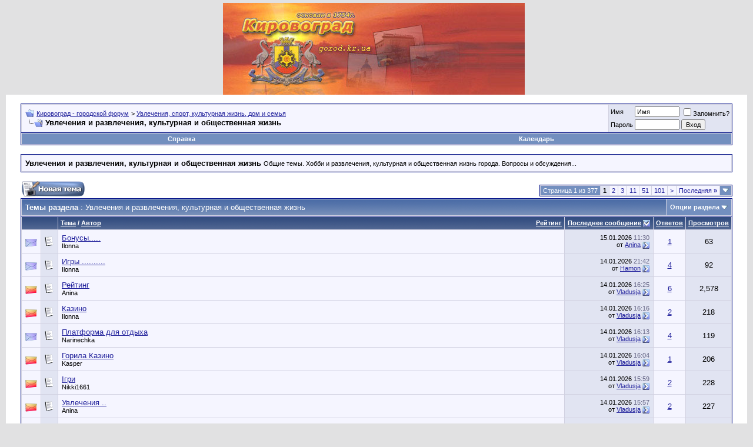

--- FILE ---
content_type: text/html; charset=windows-1251
request_url: https://gorod.kr.ua/forum/forumdisplay.php?s=87ecbb6538c5055715160efe2813551a&f=12
body_size: 11662
content:
<!DOCTYPE html PUBLIC "-//W3C//DTD XHTML 1.0 Transitional//EN" "http://www.w3.org/TR/xhtml1/DTD/xhtml1-transitional.dtd">
<html xmlns="http://www.w3.org/1999/xhtml" dir="ltr" lang="ru">
<head>
<meta http-equiv="Content-Type" content="text/html; charset=windows-1251" />


<meta name="keywords" content="Увлечения и развлечения, культурная и общественная жизнь, Кировоград - городской форум" />
<meta name="description" content="Общие темы. Хобби и развлечения, культурная и общественная жизнь города. Вопросы и обсуждения..." />


<!-- CSS Stylesheet -->
<style type="text/css" id="vbulletin_css">
/**
* vBulletin 3.8.6 CSS
* Style: 'Обычный стиль'; Style ID: 1
*/
@import url("clientscript/vbulletin_css/style-1ccbb442-00001.css");
</style>
<link rel="stylesheet" type="text/css" href="clientscript/vbulletin_important.css?v=386" />


<!-- / CSS Stylesheet -->

<script type="text/javascript" src="clientscript/yui/yahoo-dom-event/yahoo-dom-event.js?v=386"></script>
<script type="text/javascript" src="clientscript/yui/connection/connection-min.js?v=386"></script>
<script type="text/javascript">
<!--
var SESSIONURL = "s=9a935e584b9fd6c11f042c2cedb67033&";
var SECURITYTOKEN = "guest";
var IMGDIR_MISC = "images/misc";
var vb_disable_ajax = parseInt("1", 10);
// -->
</script>
<script type="text/javascript" src="clientscript/vbulletin_global.js?v=386"></script>
<script type="text/javascript" src="clientscript/vbulletin_menu.js?v=386"></script>


<title>Увлечения и развлечения, культурная и общественная жизнь - Кировоград - городской форум</title>

</head>
<body>
<!-- logo -->
<a name="top"></a>
<table border="0" width="100%" cellpadding="0" cellspacing="0" align="center">
<tr>
	<td align="left"><a href="index.php?s=9a935e584b9fd6c11f042c2cedb67033">
<center>
<img src="/img/logo.jpg" border="0" alt="Кировоград - городской форум" /></a>
</center>
</td>
	<td align="right" id="header_right_cell">
		&nbsp;
	</td>
</tr>
</table>
<!-- /logo -->

<!-- content table -->
<!-- open content container -->

<div align="center">
	<div class="page" style="width:100%; text-align:left">
		<div style="padding:0px 25px 0px 25px" align="left">





<br />

<!-- breadcrumb, login, pm info -->
<table class="tborder" cellpadding="6" cellspacing="1" border="0" width="100%" align="center">
<tr>
	<td class="alt1" width="100%">
		
			<table cellpadding="0" cellspacing="0" border="0">
			<tr valign="bottom">
				<td><a href="#" onclick="history.back(1); return false;"><img src="images/misc/navbits_start.gif" alt="Вернуться" border="0" /></a></td>
				<td>&nbsp;</td>
				<td width="100%"><span class="navbar"><a href="index.php?s=9a935e584b9fd6c11f042c2cedb67033" accesskey="1">Кировоград - городской форум</a></span> 
	<span class="navbar">&gt; <a href="forumdisplay.php?s=9a935e584b9fd6c11f042c2cedb67033&amp;f=10">Увлечения, спорт, культурная жизнь, дом и семья</a></span>

</td>
			</tr>
			<tr>
				<td class="navbar" style="font-size:10pt; padding-top:1px" colspan="3"><a href="/forum/forumdisplay.php?s=87ecbb6538c5055715160efe2813551a&amp;f=12"><img class="inlineimg" src="images/misc/navbits_finallink_ltr.gif" alt="Перезагрузить страницу" border="0" /></a> <strong>
	Увлечения и развлечения, культурная и общественная жизнь

</strong></td>
			</tr>
			</table>
		
	</td>

	<td class="alt2" nowrap="nowrap" style="padding:0px">
		<!-- login form -->
		<form action="login.php?do=login" method="post" onsubmit="md5hash(vb_login_password, vb_login_md5password, vb_login_md5password_utf, 0)">
		<script type="text/javascript" src="clientscript/vbulletin_md5.js?v=386"></script>
		<table cellpadding="0" cellspacing="3" border="0">
		<tr>
			<td class="smallfont" style="white-space: nowrap;"><label for="navbar_username">Имя</label></td>
			<td><input type="text" class="bginput" style="font-size: 11px" name="vb_login_username" id="navbar_username" size="10" accesskey="u" tabindex="101" value="Имя" onfocus="if (this.value == 'Имя') this.value = '';" /></td>
			<td class="smallfont" nowrap="nowrap"><label for="cb_cookieuser_navbar"><input type="checkbox" name="cookieuser" value="1" tabindex="103" id="cb_cookieuser_navbar" accesskey="c" />Запомнить?</label></td>
		</tr>
		<tr>
			<td class="smallfont"><label for="navbar_password">Пароль</label></td>
			<td><input type="password" class="bginput" style="font-size: 11px" name="vb_login_password" id="navbar_password" size="10" tabindex="102" /></td>
			<td><input type="submit" class="button" value="Вход" tabindex="104" title="Введите ваше имя пользователя и пароль, чтобы войти, или нажмите кнопку 'Регистрация', чтобы зарегистрироваться." accesskey="s" /></td>
		</tr>
		</table>
		<input type="hidden" name="s" value="9a935e584b9fd6c11f042c2cedb67033" />
		<input type="hidden" name="securitytoken" value="guest" />
		<input type="hidden" name="do" value="login" />
		<input type="hidden" name="vb_login_md5password" />
		<input type="hidden" name="vb_login_md5password_utf" />
		</form>
		<!-- / login form -->
	</td>

</tr>
</table>
<!-- / breadcrumb, login, pm info -->

<!-- nav buttons bar -->
<div class="tborder" style="padding:1px; border-top-width:0px">
	<table cellpadding="0" cellspacing="0" border="0" width="100%" align="center">
	<tr align="center">
		
		
		
		<td class="vbmenu_control"><a rel="help" href="faq.php?s=9a935e584b9fd6c11f042c2cedb67033" accesskey="5">Справка</a></td>
		
			
			
		
		<td class="vbmenu_control"><a href="calendar.php?s=9a935e584b9fd6c11f042c2cedb67033">Календарь</a></td>
		
			
			
		
		
		
		</tr>
	</table>
</div>
<!-- / nav buttons bar -->

<br />




	<table class="tborder" cellpadding="6" cellspacing="1" border="0" width="100%" align="center">
	<tr>
		<td class="alt1" width="100%"><strong>Увлечения и развлечения, культурная и общественная жизнь</strong> <span class="smallfont">Общие темы. Хобби и развлечения, культурная и общественная жизнь города. Вопросы и обсуждения...</span></td>
	</tr>
	</table>
	<br />



<!-- NAVBAR POPUP MENUS -->

	
	
	
	
	
<!-- / NAVBAR POPUP MENUS -->

<!-- PAGENAV POPUP -->
	<div class="vbmenu_popup" id="pagenav_menu" style="display:none">
		<table cellpadding="4" cellspacing="1" border="0">
		<tr>
			<td class="thead" nowrap="nowrap">К странице...</td>
		</tr>
		<tr>
			<td class="vbmenu_option" title="nohilite">
			<form action="index.php" method="get" onsubmit="return this.gotopage()" id="pagenav_form">
				<input type="text" class="bginput" id="pagenav_itxt" style="font-size:11px" size="4" />
				<input type="button" class="button" id="pagenav_ibtn" value="Вперёд" />
			</form>
			</td>
		</tr>
		</table>
	</div>
<!-- / PAGENAV POPUP -->









<!-- threads list  -->

<form action="inlinemod.php?forumid=12" method="post" id="inlinemodform">
<input type="hidden" name="url" value="" />
<input type="hidden" name="s" value="9a935e584b9fd6c11f042c2cedb67033" />
<input type="hidden" name="securitytoken" value="guest" />
<input type="hidden" name="forumid" value="12" />

<!-- controls above thread list -->
<table cellpadding="0" cellspacing="0" border="0" width="100%" style="margin-bottom:3px">
<tr valign="bottom">
	<td class="smallfont"><a href="newthread.php?s=9a935e584b9fd6c11f042c2cedb67033&amp;do=newthread&amp;f=12" rel="nofollow"><img src="images/buttons/newthread.gif" alt="Новая тема" border="0" /></a></td>
	<td align="right"><div class="pagenav" align="right">
<table class="tborder" cellpadding="3" cellspacing="1" border="0">
<tr>
	<td class="vbmenu_control" style="font-weight:normal">Страница 1 из 377</td>
	
	
		<td class="alt2"><span class="smallfont" title="Показано с 1 по 20 из 7,529."><strong>1</strong></span></td>
 <td class="alt1"><a class="smallfont" href="forumdisplay.php?s=9a935e584b9fd6c11f042c2cedb67033&amp;f=12&amp;order=desc&amp;page=2" title="с 21 по 40 из 7,529">2</a></td><td class="alt1"><a class="smallfont" href="forumdisplay.php?s=9a935e584b9fd6c11f042c2cedb67033&amp;f=12&amp;order=desc&amp;page=3" title="с 41 по 60 из 7,529">3</a></td><td class="alt1"><a class="smallfont" href="forumdisplay.php?s=9a935e584b9fd6c11f042c2cedb67033&amp;f=12&amp;order=desc&amp;page=11" title="с 201 по 220 из 7,529"><!--+10-->11</a></td><td class="alt1"><a class="smallfont" href="forumdisplay.php?s=9a935e584b9fd6c11f042c2cedb67033&amp;f=12&amp;order=desc&amp;page=51" title="с 1,001 по 1,020 из 7,529"><!--+50-->51</a></td><td class="alt1"><a class="smallfont" href="forumdisplay.php?s=9a935e584b9fd6c11f042c2cedb67033&amp;f=12&amp;order=desc&amp;page=101" title="с 2,001 по 2,020 из 7,529"><!--+100-->101</a></td>
	<td class="alt1"><a rel="next" class="smallfont" href="forumdisplay.php?s=9a935e584b9fd6c11f042c2cedb67033&amp;f=12&amp;order=desc&amp;page=2" title="Следующая страница - с 21 по 40 из 7,529">&gt;</a></td>
	<td class="alt1" nowrap="nowrap"><a class="smallfont" href="forumdisplay.php?s=9a935e584b9fd6c11f042c2cedb67033&amp;f=12&amp;order=desc&amp;page=377" title="Последняя страница - с 7,521 по 7,529 из 7,529">Последняя <strong>&raquo;</strong></a></td>
	<td class="vbmenu_control" title="forumdisplay.php?s=9a935e584b9fd6c11f042c2cedb67033&amp;f=12&amp;order=desc"><a name="PageNav"></a></td>
</tr>
</table>
</div></td>
</tr>
</table>
<!-- / controls above thread list -->
<table class="tborder" cellpadding="6" cellspacing="1" border="0" width="100%" align="center" style="border-bottom-width:0px">
<tr>
	<td class="tcat" width="100%">Темы раздела<span class="normal"> : Увлечения и развлечения, культурная и общественная жизнь</span></td>
	<td class="vbmenu_control" id="forumtools" nowrap="nowrap"><a href="/forum/forumdisplay.php?f=12&amp;nojs=1#goto_forumtools" rel="nofollow">Опции раздела</a> <script type="text/javascript"> vbmenu_register("forumtools"); </script></td>
	
</tr>
</table>

<table class="tborder" cellpadding="6" cellspacing="1" border="0" width="100%" align="center" id="threadslist">
<tbody>

<tr>

	
		<td class="thead" colspan="2">&nbsp;</td>
	
	<td class="thead" width="100%">
		<span style="float:right"><a href="forumdisplay.php?s=9a935e584b9fd6c11f042c2cedb67033&amp;f=12&amp;daysprune=-1&amp;order=desc&amp;sort=voteavg" rel="nofollow">Рейтинг</a> </span>
		<a href="forumdisplay.php?s=9a935e584b9fd6c11f042c2cedb67033&amp;f=12&amp;daysprune=-1&amp;order=asc&amp;sort=title" rel="nofollow">Тема</a>  /
		<a href="forumdisplay.php?s=9a935e584b9fd6c11f042c2cedb67033&amp;f=12&amp;daysprune=-1&amp;order=asc&amp;sort=postusername" rel="nofollow">Автор</a> 
	</td>
	<td class="thead" width="150" align="center" nowrap="nowrap"><span style="white-space:nowrap"><a href="forumdisplay.php?s=9a935e584b9fd6c11f042c2cedb67033&amp;f=12&amp;daysprune=-1&amp;order=desc&amp;sort=lastpost" rel="nofollow">Последнее сообщение</a> <a href="forumdisplay.php?s=9a935e584b9fd6c11f042c2cedb67033&amp;f=12&amp;daysprune=-1&amp;order=asc&amp;sort=lastpost&amp;pp=20&amp;page=1" rel="nofollow"><img class="inlineimg" src="images/buttons/sortasc.gif" alt="Инвертировать сортировку" border="0" /></a></span></td>
	<td class="thead" align="center" nowrap="nowrap"><span style="white-space:nowrap"><a href="forumdisplay.php?s=9a935e584b9fd6c11f042c2cedb67033&amp;f=12&amp;daysprune=-1&amp;order=desc&amp;sort=replycount" rel="nofollow">Ответов</a> </span></td>
	<td class="thead" align="center" nowrap="nowrap"><span style="white-space:nowrap"><a href="forumdisplay.php?s=9a935e584b9fd6c11f042c2cedb67033&amp;f=12&amp;daysprune=-1&amp;order=desc&amp;sort=views" rel="nofollow">Просмотров</a> </span></td>

	

</tr>
</tbody>


	<!-- show threads -->
	<tbody id="threadbits_forum_12">
	
	<tr>
	<td class="alt1" id="td_threadstatusicon_141701">
		
		<img src="images/statusicon/thread.gif" id="thread_statusicon_141701" alt="" border="" />
	</td>
	
		<td class="alt2"><img src="images/icons/icon1.gif" alt="" border="0" /></td>
	

	<td class="alt1" id="td_threadtitle_141701" title="А реально бонуси в казино щось дають чи це просто розводняк?">

		
		<div>
			
			
			
			
			
			
			<a href="showthread.php?s=9a935e584b9fd6c11f042c2cedb67033&amp;t=141701" id="thread_title_141701">Бонусы.....</a>
			
		</div>

		

		<div class="smallfont">
			
			
				<span style="cursor:pointer" onclick="window.open('member.php?s=9a935e584b9fd6c11f042c2cedb67033&amp;u=150545', '_self')">Ilonna</span>
			
		</div>

		

	</td>

	
	<td class="alt2" title="Ответов: 1, просмотров: 63">
		<div class="smallfont" style="text-align:right; white-space:nowrap">
			15.01.2026 <span class="time">11:30</span><br />
			от <a href="member.php?s=9a935e584b9fd6c11f042c2cedb67033&amp;find=lastposter&amp;t=141701" rel="nofollow">Anina</a>  <a href="showthread.php?s=9a935e584b9fd6c11f042c2cedb67033&amp;p=314573#post314573"><img class="inlineimg" src="images/buttons/lastpost.gif" alt="К последнему сообщению" border="0" /></a>
		</div>
	</td>
	

	
		<td class="alt1" align="center"><a href="misc.php?do=whoposted&amp;t=141701" onclick="who(141701); return false;">1</a></td>
		<td class="alt2" align="center">63</td>

		
	

	
</tr><tr>
	<td class="alt1" id="td_threadstatusicon_141214">
		
		<img src="images/statusicon/thread.gif" id="thread_statusicon_141214" alt="" border="" />
	</td>
	
		<td class="alt2"><img src="images/icons/icon1.gif" alt="" border="0" /></td>
	

	<td class="alt1" id="td_threadtitle_141214" title="Во что такого интересного можно поиграть?">

		
		<div>
			
			
			
			
			
			
			<a href="showthread.php?s=9a935e584b9fd6c11f042c2cedb67033&amp;t=141214" id="thread_title_141214">Игры ..........</a>
			
		</div>

		

		<div class="smallfont">
			
			
				<span style="cursor:pointer" onclick="window.open('member.php?s=9a935e584b9fd6c11f042c2cedb67033&amp;u=150545', '_self')">Ilonna</span>
			
		</div>

		

	</td>

	
	<td class="alt2" title="Ответов: 4, просмотров: 92">
		<div class="smallfont" style="text-align:right; white-space:nowrap">
			14.01.2026 <span class="time">21:42</span><br />
			от <a href="member.php?s=9a935e584b9fd6c11f042c2cedb67033&amp;find=lastposter&amp;t=141214" rel="nofollow">Hamon</a>  <a href="showthread.php?s=9a935e584b9fd6c11f042c2cedb67033&amp;p=314547#post314547"><img class="inlineimg" src="images/buttons/lastpost.gif" alt="К последнему сообщению" border="0" /></a>
		</div>
	</td>
	

	
		<td class="alt1" align="center"><a href="misc.php?do=whoposted&amp;t=141214" onclick="who(141214); return false;">4</a></td>
		<td class="alt2" align="center">92</td>

		
	

	
</tr><tr>
	<td class="alt1" id="td_threadstatusicon_138191">
		
		<img src="images/statusicon/thread_hot.gif" id="thread_statusicon_138191" alt="" border="" />
	</td>
	
		<td class="alt2"><img src="images/icons/icon1.gif" alt="" border="0" /></td>
	

	<td class="alt1" id="td_threadtitle_138191" title="А вы обращаете внимание на рейтинг при выборе онлайн казино?">

		
		<div>
			
			
			
			
			
			
			<a href="showthread.php?s=9a935e584b9fd6c11f042c2cedb67033&amp;t=138191" id="thread_title_138191">Рейтинг</a>
			
		</div>

		

		<div class="smallfont">
			
			
				<span style="cursor:pointer" onclick="window.open('member.php?s=9a935e584b9fd6c11f042c2cedb67033&amp;u=149654', '_self')">Anina</span>
			
		</div>

		

	</td>

	
	<td class="alt2" title="Ответов: 6, просмотров: 2,578">
		<div class="smallfont" style="text-align:right; white-space:nowrap">
			14.01.2026 <span class="time">16:25</span><br />
			от <a href="member.php?s=9a935e584b9fd6c11f042c2cedb67033&amp;find=lastposter&amp;t=138191" rel="nofollow">Vladusja</a>  <a href="showthread.php?s=9a935e584b9fd6c11f042c2cedb67033&amp;p=314529#post314529"><img class="inlineimg" src="images/buttons/lastpost.gif" alt="К последнему сообщению" border="0" /></a>
		</div>
	</td>
	

	
		<td class="alt1" align="center"><a href="misc.php?do=whoposted&amp;t=138191" onclick="who(138191); return false;">6</a></td>
		<td class="alt2" align="center">2,578</td>

		
	

	
</tr><tr>
	<td class="alt1" id="td_threadstatusicon_139504">
		
		<img src="images/statusicon/thread_hot.gif" id="thread_statusicon_139504" alt="" border="" />
	</td>
	
		<td class="alt2"><img src="images/icons/icon1.gif" alt="" border="0" /></td>
	

	<td class="alt1" id="td_threadtitle_139504" title="Порадьте надійне казино онлайн на криптовалюту.">

		
		<div>
			
			
			
			
			
			
			<a href="showthread.php?s=9a935e584b9fd6c11f042c2cedb67033&amp;t=139504" id="thread_title_139504">Казино</a>
			
		</div>

		

		<div class="smallfont">
			
			
				<span style="cursor:pointer" onclick="window.open('member.php?s=9a935e584b9fd6c11f042c2cedb67033&amp;u=150545', '_self')">Ilonna</span>
			
		</div>

		

	</td>

	
	<td class="alt2" title="Ответов: 2, просмотров: 218">
		<div class="smallfont" style="text-align:right; white-space:nowrap">
			14.01.2026 <span class="time">16:16</span><br />
			от <a href="member.php?s=9a935e584b9fd6c11f042c2cedb67033&amp;find=lastposter&amp;t=139504" rel="nofollow">Vladusja</a>  <a href="showthread.php?s=9a935e584b9fd6c11f042c2cedb67033&amp;p=314528#post314528"><img class="inlineimg" src="images/buttons/lastpost.gif" alt="К последнему сообщению" border="0" /></a>
		</div>
	</td>
	

	
		<td class="alt1" align="center"><a href="misc.php?do=whoposted&amp;t=139504" onclick="who(139504); return false;">2</a></td>
		<td class="alt2" align="center">218</td>

		
	

	
</tr><tr>
	<td class="alt1" id="td_threadstatusicon_140980">
		
		<img src="images/statusicon/thread.gif" id="thread_statusicon_140980" alt="" border="" />
	</td>
	
		<td class="alt2"><img src="images/icons/icon1.gif" alt="" border="0" /></td>
	

	<td class="alt1" id="td_threadtitle_140980" title="Игра в онлайн-казино, такие как Pinko - https://pin-co-casino.com.kz/ может быть увлекательной, но важно помнить об ответственной игре. Установите...">

		
		<div>
			
			
			
			
			
			
			<a href="showthread.php?s=9a935e584b9fd6c11f042c2cedb67033&amp;t=140980" id="thread_title_140980">Платформа для отдыха</a>
			
		</div>

		

		<div class="smallfont">
			
			
				<span style="cursor:pointer" onclick="window.open('member.php?s=9a935e584b9fd6c11f042c2cedb67033&amp;u=326980', '_self')">Narinechka</span>
			
		</div>

		

	</td>

	
	<td class="alt2" title="Ответов: 4, просмотров: 119">
		<div class="smallfont" style="text-align:right; white-space:nowrap">
			14.01.2026 <span class="time">16:13</span><br />
			от <a href="member.php?s=9a935e584b9fd6c11f042c2cedb67033&amp;find=lastposter&amp;t=140980" rel="nofollow">Vladusja</a>  <a href="showthread.php?s=9a935e584b9fd6c11f042c2cedb67033&amp;p=314527#post314527"><img class="inlineimg" src="images/buttons/lastpost.gif" alt="К последнему сообщению" border="0" /></a>
		</div>
	</td>
	

	
		<td class="alt1" align="center"><a href="misc.php?do=whoposted&amp;t=140980" onclick="who(140980); return false;">4</a></td>
		<td class="alt2" align="center">119</td>

		
	

	
</tr><tr>
	<td class="alt1" id="td_threadstatusicon_139647">
		
		<img src="images/statusicon/thread_hot.gif" id="thread_statusicon_139647" alt="" border="" />
	</td>
	
		<td class="alt2"><img src="images/icons/icon1.gif" alt="" border="0" /></td>
	

	<td class="alt1" id="td_threadtitle_139647" title="Горила Казино пишається тим, що пропонує одну з найбільших і найрізноманітніших колекцій слотів онлайн казино Горила. Наш асортимент включає сотні...">

		
		<div>
			
			
			
			
			
			
			<a href="showthread.php?s=9a935e584b9fd6c11f042c2cedb67033&amp;t=139647" id="thread_title_139647">Горила Казино</a>
			
		</div>

		

		<div class="smallfont">
			
			
				<span style="cursor:pointer" onclick="window.open('member.php?s=9a935e584b9fd6c11f042c2cedb67033&amp;u=52353', '_self')">Kasper</span>
			
		</div>

		

	</td>

	
	<td class="alt2" title="Ответов: 1, просмотров: 206">
		<div class="smallfont" style="text-align:right; white-space:nowrap">
			14.01.2026 <span class="time">16:04</span><br />
			от <a href="member.php?s=9a935e584b9fd6c11f042c2cedb67033&amp;find=lastposter&amp;t=139647" rel="nofollow">Vladusja</a>  <a href="showthread.php?s=9a935e584b9fd6c11f042c2cedb67033&amp;p=314525#post314525"><img class="inlineimg" src="images/buttons/lastpost.gif" alt="К последнему сообщению" border="0" /></a>
		</div>
	</td>
	

	
		<td class="alt1" align="center"><a href="misc.php?do=whoposted&amp;t=139647" onclick="who(139647); return false;">1</a></td>
		<td class="alt2" align="center">206</td>

		
	

	
</tr><tr>
	<td class="alt1" id="td_threadstatusicon_139713">
		
		<img src="images/statusicon/thread_hot.gif" id="thread_statusicon_139713" alt="" border="" />
	</td>
	
		<td class="alt2"><img src="images/icons/icon1.gif" alt="" border="0" /></td>
	

	<td class="alt1" id="td_threadtitle_139713" title="Чи граєте ви в лотетереї? Якщо так, то які?">

		
		<div>
			
			
			
			
			
			
			<a href="showthread.php?s=9a935e584b9fd6c11f042c2cedb67033&amp;t=139713" id="thread_title_139713">Ігри</a>
			
		</div>

		

		<div class="smallfont">
			
			
				<span style="cursor:pointer" onclick="window.open('member.php?s=9a935e584b9fd6c11f042c2cedb67033&amp;u=52001', '_self')">Nikki1661</span>
			
		</div>

		

	</td>

	
	<td class="alt2" title="Ответов: 2, просмотров: 228">
		<div class="smallfont" style="text-align:right; white-space:nowrap">
			14.01.2026 <span class="time">15:59</span><br />
			от <a href="member.php?s=9a935e584b9fd6c11f042c2cedb67033&amp;find=lastposter&amp;t=139713" rel="nofollow">Vladusja</a>  <a href="showthread.php?s=9a935e584b9fd6c11f042c2cedb67033&amp;p=314524#post314524"><img class="inlineimg" src="images/buttons/lastpost.gif" alt="К последнему сообщению" border="0" /></a>
		</div>
	</td>
	

	
		<td class="alt1" align="center"><a href="misc.php?do=whoposted&amp;t=139713" onclick="who(139713); return false;">2</a></td>
		<td class="alt2" align="center">228</td>

		
	

	
</tr><tr>
	<td class="alt1" id="td_threadstatusicon_139807">
		
		<img src="images/statusicon/thread_hot.gif" id="thread_statusicon_139807" alt="" border="" />
	</td>
	
		<td class="alt2"><img src="images/icons/icon1.gif" alt="" border="0" /></td>
	

	<td class="alt1" id="td_threadtitle_139807" title="Чем увлекаетесь в свободное время?">

		
		<div>
			
			
			
			
			
			
			<a href="showthread.php?s=9a935e584b9fd6c11f042c2cedb67033&amp;t=139807" id="thread_title_139807">Увлечения ..</a>
			
		</div>

		

		<div class="smallfont">
			
			
				<span style="cursor:pointer" onclick="window.open('member.php?s=9a935e584b9fd6c11f042c2cedb67033&amp;u=149654', '_self')">Anina</span>
			
		</div>

		

	</td>

	
	<td class="alt2" title="Ответов: 2, просмотров: 227">
		<div class="smallfont" style="text-align:right; white-space:nowrap">
			14.01.2026 <span class="time">15:57</span><br />
			от <a href="member.php?s=9a935e584b9fd6c11f042c2cedb67033&amp;find=lastposter&amp;t=139807" rel="nofollow">Vladusja</a>  <a href="showthread.php?s=9a935e584b9fd6c11f042c2cedb67033&amp;p=314522#post314522"><img class="inlineimg" src="images/buttons/lastpost.gif" alt="К последнему сообщению" border="0" /></a>
		</div>
	</td>
	

	
		<td class="alt1" align="center"><a href="misc.php?do=whoposted&amp;t=139807" onclick="who(139807); return false;">2</a></td>
		<td class="alt2" align="center">227</td>

		
	

	
</tr><tr>
	<td class="alt1" id="td_threadstatusicon_139912">
		
		<img src="images/statusicon/thread_hot.gif" id="thread_statusicon_139912" alt="" border="" />
	</td>
	
		<td class="alt2"><img src="images/icons/icon1.gif" alt="" border="0" /></td>
	

	<td class="alt1" id="td_threadtitle_139912" title="А вы вообще их делаете?">

		
		<div>
			
			
			
			
			
			
			<a href="showthread.php?s=9a935e584b9fd6c11f042c2cedb67033&amp;t=139912" id="thread_title_139912">Ставки на спорт</a>
			
		</div>

		

		<div class="smallfont">
			
			
				<span style="cursor:pointer" onclick="window.open('member.php?s=9a935e584b9fd6c11f042c2cedb67033&amp;u=150545', '_self')">Ilonna</span>
			
		</div>

		

	</td>

	
	<td class="alt2" title="Ответов: 2, просмотров: 361">
		<div class="smallfont" style="text-align:right; white-space:nowrap">
			14.01.2026 <span class="time">15:48</span><br />
			от <a href="member.php?s=9a935e584b9fd6c11f042c2cedb67033&amp;find=lastposter&amp;t=139912" rel="nofollow">Vladusja</a>  <a href="showthread.php?s=9a935e584b9fd6c11f042c2cedb67033&amp;p=314521#post314521"><img class="inlineimg" src="images/buttons/lastpost.gif" alt="К последнему сообщению" border="0" /></a>
		</div>
	</td>
	

	
		<td class="alt1" align="center"><a href="misc.php?do=whoposted&amp;t=139912" onclick="who(139912); return false;">2</a></td>
		<td class="alt2" align="center">361</td>

		
	

	
</tr><tr>
	<td class="alt1" id="td_threadstatusicon_141495">
		
		<img src="images/statusicon/thread.gif" id="thread_statusicon_141495" alt="" border="" />
	</td>
	
		<td class="alt2"><img src="images/icons/icon1.gif" alt="" border="0" /></td>
	

	<td class="alt1" id="td_threadtitle_141495" title="Пораджу всім, хто хоче бути в темі кіберспорту — спробуйте читати eCybersport. Це портал, де вся ключова інформація зібрана разом. Слідкую там за...">

		
		<div>
			
			
			
			
			
			
			<a href="showthread.php?s=9a935e584b9fd6c11f042c2cedb67033&amp;t=141495" id="thread_title_141495">Новини кіберспорту</a>
			
		</div>

		

		<div class="smallfont">
			
			
				<span style="cursor:pointer" onclick="window.open('member.php?s=9a935e584b9fd6c11f042c2cedb67033&amp;u=90256', '_self')">СашаАлександр</span>
			
		</div>

		

	</td>

	
	<td class="alt2" title="Ответов: 1, просмотров: 56">
		<div class="smallfont" style="text-align:right; white-space:nowrap">
			14.01.2026 <span class="time">15:35</span><br />
			от <a href="member.php?s=9a935e584b9fd6c11f042c2cedb67033&amp;find=lastposter&amp;t=141495" rel="nofollow">Vladusja</a>  <a href="showthread.php?s=9a935e584b9fd6c11f042c2cedb67033&amp;p=314517#post314517"><img class="inlineimg" src="images/buttons/lastpost.gif" alt="К последнему сообщению" border="0" /></a>
		</div>
	</td>
	

	
		<td class="alt1" align="center"><a href="misc.php?do=whoposted&amp;t=141495" onclick="who(141495); return false;">1</a></td>
		<td class="alt2" align="center">56</td>

		
	

	
</tr><tr>
	<td class="alt1" id="td_threadstatusicon_140936">
		
		<img src="images/statusicon/thread.gif" id="thread_statusicon_140936" alt="" border="" />
	</td>
	
		<td class="alt2"><img src="images/icons/icon1.gif" alt="" border="0" /></td>
	

	<td class="alt1" id="td_threadtitle_140936" title="А як ви взагалі ставитеся до азартних ігор?">

		
		<div>
			
			
			
			
			
			
			<a href="showthread.php?s=9a935e584b9fd6c11f042c2cedb67033&amp;t=140936" id="thread_title_140936">Азарт.....</a>
			
		</div>

		

		<div class="smallfont">
			
			
				<span style="cursor:pointer" onclick="window.open('member.php?s=9a935e584b9fd6c11f042c2cedb67033&amp;u=150545', '_self')">Ilonna</span>
			
		</div>

		

	</td>

	
	<td class="alt2" title="Ответов: 3, просмотров: 85">
		<div class="smallfont" style="text-align:right; white-space:nowrap">
			14.01.2026 <span class="time">15:23</span><br />
			от <a href="member.php?s=9a935e584b9fd6c11f042c2cedb67033&amp;find=lastposter&amp;t=140936" rel="nofollow">Vladusja</a>  <a href="showthread.php?s=9a935e584b9fd6c11f042c2cedb67033&amp;p=314515#post314515"><img class="inlineimg" src="images/buttons/lastpost.gif" alt="К последнему сообщению" border="0" /></a>
		</div>
	</td>
	

	
		<td class="alt1" align="center"><a href="misc.php?do=whoposted&amp;t=140936" onclick="who(140936); return false;">3</a></td>
		<td class="alt2" align="center">85</td>

		
	

	
</tr><tr>
	<td class="alt1" id="td_threadstatusicon_141587">
		
		<img src="images/statusicon/thread.gif" id="thread_statusicon_141587" alt="" border="" />
	</td>
	
		<td class="alt2"><img src="images/icons/icon1.gif" alt="" border="0" /></td>
	

	<td class="alt1" id="td_threadtitle_141587" title="З часом сайт Слотс Сіті https://main.slots-city-ua.com.ua/ стає чимось звичним, бо він не створює зайвого стресу. Тут не потрібно довго шукати...">

		
		<div>
			
			
			
			
			
			
			<a href="showthread.php?s=9a935e584b9fd6c11f042c2cedb67033&amp;t=141587" id="thread_title_141587">Сайт Слотс Сіті</a>
			
		</div>

		

		<div class="smallfont">
			
			
				<span style="cursor:pointer" onclick="window.open('member.php?s=9a935e584b9fd6c11f042c2cedb67033&amp;u=51469', '_self')">vysoczkij</span>
			
		</div>

		

	</td>

	
	<td class="alt2" title="Ответов: 0, просмотров: 42">
		<div class="smallfont" style="text-align:right; white-space:nowrap">
			10.01.2026 <span class="time">20:01</span><br />
			от <a href="member.php?s=9a935e584b9fd6c11f042c2cedb67033&amp;find=lastposter&amp;t=141587" rel="nofollow">vysoczkij</a>  <a href="showthread.php?s=9a935e584b9fd6c11f042c2cedb67033&amp;p=314358#post314358"><img class="inlineimg" src="images/buttons/lastpost.gif" alt="К последнему сообщению" border="0" /></a>
		</div>
	</td>
	

	
		<td class="alt1" align="center"><a href="misc.php?do=whoposted&amp;t=141587" onclick="who(141587); return false;">0</a></td>
		<td class="alt2" align="center">42</td>

		
	

	
</tr><tr>
	<td class="alt1" id="td_threadstatusicon_141488">
		
		<img src="images/statusicon/thread.gif" id="thread_statusicon_141488" alt="" border="" />
	</td>
	
		<td class="alt2"><img src="images/icons/icon1.gif" alt="" border="0" /></td>
	

	<td class="alt1" id="td_threadtitle_141488" title="Рекомендую портал https://ecybersport.com усім, хто цікавиться кіберспортом. Тут зібрані найсвіжіші новини, розклади турнірів, оновлення складів...">

		
		<div>
			
			
			
			
			
			
			<a href="showthread.php?s=9a935e584b9fd6c11f042c2cedb67033&amp;t=141488" id="thread_title_141488">портал eCybersport</a>
			
		</div>

		

		<div class="smallfont">
			
			
				<span style="cursor:pointer" onclick="window.open('member.php?s=9a935e584b9fd6c11f042c2cedb67033&amp;u=317970', '_self')">Nikta</span>
			
		</div>

		

	</td>

	
	<td class="alt2" title="Ответов: 0, просмотров: 25">
		<div class="smallfont" style="text-align:right; white-space:nowrap">
			07.01.2026 <span class="time">09:07</span><br />
			от <a href="member.php?s=9a935e584b9fd6c11f042c2cedb67033&amp;find=lastposter&amp;t=141488" rel="nofollow">Nikta</a>  <a href="showthread.php?s=9a935e584b9fd6c11f042c2cedb67033&amp;p=314211#post314211"><img class="inlineimg" src="images/buttons/lastpost.gif" alt="К последнему сообщению" border="0" /></a>
		</div>
	</td>
	

	
		<td class="alt1" align="center"><a href="misc.php?do=whoposted&amp;t=141488" onclick="who(141488); return false;">0</a></td>
		<td class="alt2" align="center">25</td>

		
	

	
</tr><tr>
	<td class="alt1" id="td_threadstatusicon_6063">
		
		<img src="images/statusicon/thread_hot.gif" id="thread_statusicon_6063" alt="" border="" />
	</td>
	
		<td class="alt2"><img src="images/icons/icon1.gif" alt="" border="0" /></td>
	

	<td class="alt1" id="td_threadtitle_6063" title="Надоело играть в обычные игры.Какие можете посоветовать онлайн игры?">

		
		<div>
			
			
			
			
			
			
			<a href="showthread.php?s=9a935e584b9fd6c11f042c2cedb67033&amp;t=6063" id="thread_title_6063">В какие онлайн игры предпочитаете играть?</a>
			<span class="smallfont" style="white-space:nowrap">(<img class="inlineimg" src="images/misc/multipage.gif" alt="Тема на нескольких страницах" border="0" />  <a href="showthread.php?s=9a935e584b9fd6c11f042c2cedb67033&amp;t=6063">1</a> <a href="showthread.php?s=9a935e584b9fd6c11f042c2cedb67033&amp;t=6063&amp;page=2">2</a> <a href="showthread.php?s=9a935e584b9fd6c11f042c2cedb67033&amp;t=6063&amp;page=3">3</a> ... <a href="showthread.php?s=9a935e584b9fd6c11f042c2cedb67033&amp;t=6063&amp;page=4">Последняя страница</a>)</span>
		</div>

		

		<div class="smallfont">
			
			
				<span style="cursor:pointer" onclick="window.open('member.php?s=9a935e584b9fd6c11f042c2cedb67033&amp;u=51853', '_self')">OlyaK</span>
			
		</div>

		

	</td>

	
	<td class="alt2" title="Ответов: 30, просмотров: 7,030">
		<div class="smallfont" style="text-align:right; white-space:nowrap">
			05.01.2026 <span class="time">16:12</span><br />
			от <a href="member.php?s=9a935e584b9fd6c11f042c2cedb67033&amp;find=lastposter&amp;t=6063" rel="nofollow">Иржи Новак</a>  <a href="showthread.php?s=9a935e584b9fd6c11f042c2cedb67033&amp;p=314104#post314104"><img class="inlineimg" src="images/buttons/lastpost.gif" alt="К последнему сообщению" border="0" /></a>
		</div>
	</td>
	

	
		<td class="alt1" align="center"><a href="misc.php?do=whoposted&amp;t=6063" onclick="who(6063); return false;">30</a></td>
		<td class="alt2" align="center">7,030</td>

		
	

	
</tr><tr>
	<td class="alt1" id="td_threadstatusicon_118685">
		
		<img src="images/statusicon/thread_hot.gif" id="thread_statusicon_118685" alt="" border="" />
	</td>
	
		<td class="alt2"><img src="images/icons/icon1.gif" alt="" border="0" /></td>
	

	<td class="alt1" id="td_threadtitle_118685" title="В современном мире реклама играет ключевую роль в продвижении товаров и услуг. Среди множества форматов рекламной деятельности, BTL (Below The Line)...">

		
		<div>
			
			
			
			
			
			
			<a href="showthread.php?s=9a935e584b9fd6c11f042c2cedb67033&amp;t=118685" id="thread_title_118685">Рекламное BTL агентство &quot;МЫ&quot;: Проведение промоакций в Москве</a>
			
		</div>

		

		<div class="smallfont">
			
			
				<span style="cursor:pointer" onclick="window.open('member.php?s=9a935e584b9fd6c11f042c2cedb67033&amp;u=108063', '_self')">begtopmer</span>
			
		</div>

		

	</td>

	
	<td class="alt2" title="Ответов: 1, просмотров: 517">
		<div class="smallfont" style="text-align:right; white-space:nowrap">
			21.12.2025 <span class="time">11:03</span><br />
			от <a href="member.php?s=9a935e584b9fd6c11f042c2cedb67033&amp;find=lastposter&amp;t=118685" rel="nofollow">ompas198</a>  <a href="showthread.php?s=9a935e584b9fd6c11f042c2cedb67033&amp;p=313281#post313281"><img class="inlineimg" src="images/buttons/lastpost.gif" alt="К последнему сообщению" border="0" /></a>
		</div>
	</td>
	

	
		<td class="alt1" align="center"><a href="misc.php?do=whoposted&amp;t=118685" onclick="who(118685); return false;">1</a></td>
		<td class="alt2" align="center">517</td>

		
	

	
</tr><tr>
	<td class="alt1" id="td_threadstatusicon_140839">
		
		<img src="images/statusicon/thread.gif" id="thread_statusicon_140839" alt="" border="" />
	</td>
	
		<td class="alt2"><img src="images/icons/icon1.gif" alt="" border="0" /></td>
	

	<td class="alt1" id="td_threadtitle_140839" title="Сын попросил показать настоящие военные фильмы, не голливудские боевики. Хочу &quot;А зори здесь тихие&quot; и &quot;Они сражались за Родину&quot; найти. Куда лучше...">

		
		<div>
			
			
			
			
			
			
			<a href="showthread.php?s=9a935e584b9fd6c11f042c2cedb67033&amp;t=140839" id="thread_title_140839">Ищу военные фильмы СССР</a>
			
		</div>

		

		<div class="smallfont">
			
			
				<span style="cursor:pointer" onclick="window.open('member.php?s=9a935e584b9fd6c11f042c2cedb67033&amp;u=103999', '_self')">Николь</span>
			
		</div>

		

	</td>

	
	<td class="alt2" title="Ответов: 1, просмотров: 88">
		<div class="smallfont" style="text-align:right; white-space:nowrap">
			16.12.2025 <span class="time">19:01</span><br />
			от <a href="member.php?s=9a935e584b9fd6c11f042c2cedb67033&amp;find=lastposter&amp;t=140839" rel="nofollow">Opanas</a>  <a href="showthread.php?s=9a935e584b9fd6c11f042c2cedb67033&amp;p=313030#post313030"><img class="inlineimg" src="images/buttons/lastpost.gif" alt="К последнему сообщению" border="0" /></a>
		</div>
	</td>
	

	
		<td class="alt1" align="center"><a href="misc.php?do=whoposted&amp;t=140839" onclick="who(140839); return false;">1</a></td>
		<td class="alt2" align="center">88</td>

		
	

	
</tr><tr>
	<td class="alt1" id="td_threadstatusicon_140827">
		
		<img src="images/statusicon/thread.gif" id="thread_statusicon_140827" alt="" border="" />
	</td>
	
		<td class="alt2"><img src="images/icons/icon2.gif" alt="Стрелка" border="0" /></td>
	

	<td class="alt1" id="td_threadtitle_140827" title="Среди множества брендов, представленных в РФ, вилочные погрузчики JAC уже более 20 лет используются на российских предприятиях. За этот период на...">

		
		<div>
			
			
			
			
			
			
			<a href="showthread.php?s=9a935e584b9fd6c11f042c2cedb67033&amp;t=140827" id="thread_title_140827">Надёжная погрузочная техника для вашего бизнеса</a>
			
		</div>

		

		<div class="smallfont">
			
			
				<span style="cursor:pointer" onclick="window.open('member.php?s=9a935e584b9fd6c11f042c2cedb67033&amp;u=108063', '_self')">begtopmer</span>
			
		</div>

		

	</td>

	
	<td class="alt2" title="Ответов: 0, просмотров: 66">
		<div class="smallfont" style="text-align:right; white-space:nowrap">
			16.12.2025 <span class="time">00:05</span><br />
			от <a href="member.php?s=9a935e584b9fd6c11f042c2cedb67033&amp;find=lastposter&amp;t=140827" rel="nofollow">begtopmer</a>  <a href="showthread.php?s=9a935e584b9fd6c11f042c2cedb67033&amp;p=312990#post312990"><img class="inlineimg" src="images/buttons/lastpost.gif" alt="К последнему сообщению" border="0" /></a>
		</div>
	</td>
	

	
		<td class="alt1" align="center"><a href="misc.php?do=whoposted&amp;t=140827" onclick="who(140827); return false;">0</a></td>
		<td class="alt2" align="center">66</td>

		
	

	
</tr><tr>
	<td class="alt1" id="td_threadstatusicon_140776">
		
		<img src="images/statusicon/thread.gif" id="thread_statusicon_140776" alt="" border="" />
	</td>
	
		<td class="alt2"><img src="images/icons/icon2.gif" alt="Стрелка" border="0" /></td>
	

	<td class="alt1" id="td_threadtitle_140776" title="Presentacium представлен как интеллектуальный конструктор презентаций, функционирующий непосредственно в браузере.Ключевая особенность сервиса...">

		
		<div>
			
			
			
			
			
			
			<a href="showthread.php?s=9a935e584b9fd6c11f042c2cedb67033&amp;t=140776" id="thread_title_140776">Онлайн-сервис для презентаций с ИИ</a>
			
		</div>

		

		<div class="smallfont">
			
			
				<span style="cursor:pointer" onclick="window.open('member.php?s=9a935e584b9fd6c11f042c2cedb67033&amp;u=108063', '_self')">begtopmer</span>
			
		</div>

		

	</td>

	
	<td class="alt2" title="Ответов: 0, просмотров: 69">
		<div class="smallfont" style="text-align:right; white-space:nowrap">
			15.12.2025 <span class="time">00:43</span><br />
			от <a href="member.php?s=9a935e584b9fd6c11f042c2cedb67033&amp;find=lastposter&amp;t=140776" rel="nofollow">begtopmer</a>  <a href="showthread.php?s=9a935e584b9fd6c11f042c2cedb67033&amp;p=312904#post312904"><img class="inlineimg" src="images/buttons/lastpost.gif" alt="К последнему сообщению" border="0" /></a>
		</div>
	</td>
	

	
		<td class="alt1" align="center"><a href="misc.php?do=whoposted&amp;t=140776" onclick="who(140776); return false;">0</a></td>
		<td class="alt2" align="center">69</td>

		
	

	
</tr><tr>
	<td class="alt1" id="td_threadstatusicon_140553">
		
		<img src="images/statusicon/thread_hot.gif" id="thread_statusicon_140553" alt="" border="" />
	</td>
	
		<td class="alt2"><img src="images/icons/icon1.gif" alt="" border="0" /></td>
	

	<td class="alt1" id="td_threadtitle_140553" title="Дни, проведенные в Park-отель MillWooD, остались в памяти ярким, согревающим воспоминанием. Изначально мы планировали короткий уикенд, чтобы сбежать...">

		
		<div>
			
			
			
			
			
			
			<a href="showthread.php?s=9a935e584b9fd6c11f042c2cedb67033&amp;t=140553" id="thread_title_140553">Парк-отель MillWooD, отдых, продуманный до мелочей</a>
			
		</div>

		

		<div class="smallfont">
			
			
				<span style="cursor:pointer" onclick="window.open('member.php?s=9a935e584b9fd6c11f042c2cedb67033&amp;u=114910', '_self')">jjarvis55</span>
			
		</div>

		

	</td>

	
	<td class="alt2" title="Ответов: 0, просмотров: 183">
		<div class="smallfont" style="text-align:right; white-space:nowrap">
			08.12.2025 <span class="time">22:20</span><br />
			от <a href="member.php?s=9a935e584b9fd6c11f042c2cedb67033&amp;find=lastposter&amp;t=140553" rel="nofollow">jjarvis55</a>  <a href="showthread.php?s=9a935e584b9fd6c11f042c2cedb67033&amp;p=312514#post312514"><img class="inlineimg" src="images/buttons/lastpost.gif" alt="К последнему сообщению" border="0" /></a>
		</div>
	</td>
	

	
		<td class="alt1" align="center"><a href="misc.php?do=whoposted&amp;t=140553" onclick="who(140553); return false;">0</a></td>
		<td class="alt2" align="center">183</td>

		
	

	
</tr><tr>
	<td class="alt1" id="td_threadstatusicon_137171">
		
		<img src="images/statusicon/thread_hot.gif" id="thread_statusicon_137171" alt="" border="" />
	</td>
	
		<td class="alt2"><img src="images/icons/icon1.gif" alt="" border="0" /></td>
	

	<td class="alt1" id="td_threadtitle_137171" title="Посоветуйте хороший музыкльный сайт.">

		
		<div>
			
			
			
			
			
			
			<a href="showthread.php?s=9a935e584b9fd6c11f042c2cedb67033&amp;t=137171" id="thread_title_137171">Музыка.....</a>
			
		</div>

		

		<div class="smallfont">
			
			
				<span style="cursor:pointer" onclick="window.open('member.php?s=9a935e584b9fd6c11f042c2cedb67033&amp;u=149654', '_self')">Anina</span>
			
		</div>

		

	</td>

	
	<td class="alt2" title="Ответов: 3, просмотров: 10,494">
		<div class="smallfont" style="text-align:right; white-space:nowrap">
			24.11.2025 <span class="time">20:43</span><br />
			от <a href="member.php?s=9a935e584b9fd6c11f042c2cedb67033&amp;find=lastposter&amp;t=137171" rel="nofollow">Luna88</a>  <a href="showthread.php?s=9a935e584b9fd6c11f042c2cedb67033&amp;p=311372#post311372"><img class="inlineimg" src="images/buttons/lastpost.gif" alt="К последнему сообщению" border="0" /></a>
		</div>
	</td>
	

	
		<td class="alt1" align="center"><a href="misc.php?do=whoposted&amp;t=137171" onclick="who(137171); return false;">3</a></td>
		<td class="alt2" align="center">10,494</td>

		
	

	
</tr>
	</tbody>
	<!-- end show threads -->

</table>

<!-- controls below thread list -->
<table cellpadding="0" cellspacing="0" border="0" width="100%" style="margin-top:3px">
<tr valign="top">
	<td class="smallfont"><a href="newthread.php?s=9a935e584b9fd6c11f042c2cedb67033&amp;do=newthread&amp;f=12" rel="nofollow"><img src="images/buttons/newthread.gif" alt="Новая тема" border="0" /></a></td>
	
		<td align="right"><div class="pagenav" align="right">
<table class="tborder" cellpadding="3" cellspacing="1" border="0">
<tr>
	<td class="vbmenu_control" style="font-weight:normal">Страница 1 из 377</td>
	
	
		<td class="alt2"><span class="smallfont" title="Показано с 1 по 20 из 7,529."><strong>1</strong></span></td>
 <td class="alt1"><a class="smallfont" href="forumdisplay.php?s=9a935e584b9fd6c11f042c2cedb67033&amp;f=12&amp;order=desc&amp;page=2" title="с 21 по 40 из 7,529">2</a></td><td class="alt1"><a class="smallfont" href="forumdisplay.php?s=9a935e584b9fd6c11f042c2cedb67033&amp;f=12&amp;order=desc&amp;page=3" title="с 41 по 60 из 7,529">3</a></td><td class="alt1"><a class="smallfont" href="forumdisplay.php?s=9a935e584b9fd6c11f042c2cedb67033&amp;f=12&amp;order=desc&amp;page=11" title="с 201 по 220 из 7,529"><!--+10-->11</a></td><td class="alt1"><a class="smallfont" href="forumdisplay.php?s=9a935e584b9fd6c11f042c2cedb67033&amp;f=12&amp;order=desc&amp;page=51" title="с 1,001 по 1,020 из 7,529"><!--+50-->51</a></td><td class="alt1"><a class="smallfont" href="forumdisplay.php?s=9a935e584b9fd6c11f042c2cedb67033&amp;f=12&amp;order=desc&amp;page=101" title="с 2,001 по 2,020 из 7,529"><!--+100-->101</a></td>
	<td class="alt1"><a rel="next" class="smallfont" href="forumdisplay.php?s=9a935e584b9fd6c11f042c2cedb67033&amp;f=12&amp;order=desc&amp;page=2" title="Следующая страница - с 21 по 40 из 7,529">&gt;</a></td>
	<td class="alt1" nowrap="nowrap"><a class="smallfont" href="forumdisplay.php?s=9a935e584b9fd6c11f042c2cedb67033&amp;f=12&amp;order=desc&amp;page=377" title="Последняя страница - с 7,521 по 7,529 из 7,529">Последняя <strong>&raquo;</strong></a></td>
	<td class="vbmenu_control" title="forumdisplay.php?s=9a935e584b9fd6c11f042c2cedb67033&amp;f=12&amp;order=desc"><a name="PageNav"></a></td>
</tr>
</table>
</div>
		
		</td>
	
</tr>
</table>
<!-- / controls below thread list -->

</form>
<br />



<!-- Active Users in this Forum (and sub-forums) and Moderators -->

<form action="forumdisplay.php" method="get">
<input type="hidden" name="s" value="9a935e584b9fd6c11f042c2cedb67033" />
<input type="hidden" name="f" value="12" />
<input type="hidden" name="page" value="1" />
<input type="hidden" name="pp" value="20" />

<table class="tborder" cellpadding="6" cellspacing="1" border="0" width="100%" align="center">
<tr>
	<td class="tcat">Опции просмотра</td>
	
	<td class="tcat" nowrap="nowrap">Присутствуют</td>
	
	
</tr>
<tr>
	<td class="thead">Показаны темы с 1 по 20 из 7529</td>
	
	<td class="thead">116 (Пользователей: 0, гостей: 116)</td>
	
	
</tr>
<tr valign="top">
	<td class="alt1">

		<table cellpadding="0" cellspacing="1" border="0">
		<tr valign="bottom">
			<td class="smallfont" style="padding-right:6px">
				<div><label for="sel_sort">Критерий сортировки</label></div>
				<select name="sort" id="sel_sort">
					<option value="title" >Название</option>
					<option value="lastpost" selected="selected">Дата обновления</option>
					<option value="dateline" >Дата начала темы</option>
					<option value="replycount" >Число ответов</option>
					<option value="views" >Число просмотров</option>
					<option value="postusername" >Автор</option>
					<option value="voteavg" >Рейтинг темы</option>
				</select>
			</td>
			<td class="smallfont" style="padding-right:6px">
				<div><label for="sel_order">Порядок отображения</label></div>
				<select name="order" id="sel_order">
					<option value="asc" >возрастанию</option>
					<option value="desc" selected="selected">убыванию</option>
				</select>
			</td>
			<td class="smallfont">
				<div><label for="sel_daysprune">Показать</label></div>
				<select name="daysprune" id="sel_daysprune">
					<option value="1" >за последний день</option>
					<option value="2" >за последние 2 дня</option>
					<option value="7" >за последнюю неделю</option>
					<option value="10" >за последние 10 дней</option>
					<option value="14" >за последние 2 недели</option>
					<option value="30" >за последний месяц</option>
					<option value="45" >за последние 45 дней</option>
					<option value="60" >за последние 2 месяца</option>
					<option value="75" >за последние 75 дней</option>
					<option value="100" >за последние 100 дней</option>
					<option value="365" >за последний год</option>
					<option value="-1" selected="selected">с самого начала</option>
				</select>
			</td>
		</tr>
		<tr valign="bottom">
			<td class="smallfont" colspan="2">
			
				&nbsp;
			
			</td>
			<td class="smallfont" align="right" style="padding-top:6px">
				<input type="submit" class="button" value="Отобразить темы" />
			</td>
		</tr>
		</table>

	</td>
	
	<td class="alt1"><div class="smallfont"></div></td>
	
	
</tr>
</table>

</form>
<!-- End Active Users in this Forum (and sub-forums) and Moderators -->


<br />
<!-- popup menu contents -->


<!-- forum tools menu -->
<div class="vbmenu_popup" id="forumtools_menu" style="display:none">
<form action="moderator.php?f=12" method="post" name="forumadminform">
	<table cellpadding="4" cellspacing="1" border="0">
	<tr><td class="thead">Опции раздела<a name="goto_forumtools"></a></td></tr>
	<tr><td class="vbmenu_option"><a href="newthread.php?s=9a935e584b9fd6c11f042c2cedb67033&amp;do=newthread&amp;f=12" rel="nofollow">Создать новую тему</a></td></tr>
	<tr><td class="vbmenu_option"><a href="forumdisplay.php?s=9a935e584b9fd6c11f042c2cedb67033&amp;do=markread&amp;f=12&amp;markreadhash=guest" rel="nofollow" onclick="return mark_forum_read(12);">Отметить раздел прочитанным</a></td></tr>
	<tr>
		<td class="vbmenu_option">
		
			<a href="subscription.php?s=9a935e584b9fd6c11f042c2cedb67033&amp;do=addsubscription&amp;f=12" rel="nofollow">Подписаться на этот раздел</a>
		
		</td>
	</tr>
	<tr><td class="vbmenu_option"><a href="forumdisplay.php?s=9a935e584b9fd6c11f042c2cedb67033&amp;f=10" rel="nofollow">Показать родительский раздел</a></td></tr>
	
	</table>
</form>
</div>
<!-- / forum tools menu -->

<!-- inline mod menu -->

<!-- / inline mod menu -->

<!-- / popup menu contents -->




<!-- ############## END THREADS LIST ##############  -->


<script type="text/javascript" src="clientscript/vbulletin_read_marker.js?v=386"></script>
<script type="text/javascript">
<!--
vbphrase['doubleclick_forum_markread'] = "Двойное нажатие на эту иконку пометит текущий раздел как прочитанный";
init_forum_readmarker_system();
//-->
</script>



<!-- icon key -->

<table cellpadding="2" cellspacing="0" border="0">
<tr>
	<td><img src="images/statusicon/thread_new.gif" alt="Новые сообщения" border="0" /></td>
	<td class="smallfont">Новые сообщения</td>
	
		<td><img src="images/statusicon/thread_hot_new.gif" alt="Более 15 ответов или 150 просмотров" border="0" /></td>
		<td class="smallfont">Популярная тема с новыми сообщениями</td>
	
</tr>
<tr>
	<td><img src="images/statusicon/thread.gif" alt="Нет новых сообщений" border="0" /></td>
	<td class="smallfont">Нет новых сообщений</td>
	
		<td><img src="images/statusicon/thread_hot.gif" alt="Более 15 ответов или 150 просмотров" border="0" /></td>
		<td class="smallfont">Популярная тема без новых сообщений</td>
	
</tr>
<tr>
	<td><img src="images/statusicon/thread_lock.gif" alt="Закрытая тема" border="0" /></td>
	<td class="smallfont">Тема закрыта</td>
	
		<td colspan="2">&nbsp;</td>
	
</tr>
</table>

<!-- / icon key -->

<!-- forum rules & forum jump -->
<table cellpadding="0" cellspacing="0" border="0" width="100%" align="center">
<tr valign="bottom">
	<td width="100%">
		<div class="smallfont">&nbsp;</div>
		<table class="tborder" cellpadding="6" cellspacing="1" border="0" width="210">
<thead>
<tr>
	<td class="thead">
		<a style="float:right" href="#top" onclick="return toggle_collapse('forumrules')"><img id="collapseimg_forumrules" src="images/buttons/collapse_thead.gif" alt="" border="0" /></a>
		Ваши права в разделе
	</td>
</tr>
</thead>
<tbody id="collapseobj_forumrules" style="">
<tr>
	<td class="alt1" nowrap="nowrap"><div class="smallfont">
		
		<div>Вы <strong>не можете</strong> создавать новые темы</div>
		<div>Вы <strong>не можете</strong> отвечать в темах</div>
		<div>Вы <strong>не можете</strong> прикреплять вложения</div>
		<div>Вы <strong>не можете</strong> редактировать свои сообщения</div>
		<hr />
		
		<div><a href="misc.php?s=9a935e584b9fd6c11f042c2cedb67033&amp;do=bbcode" target="_blank">BB коды</a> <strong>Вкл.</strong></div>
		<div><a href="misc.php?s=9a935e584b9fd6c11f042c2cedb67033&amp;do=showsmilies" target="_blank">Смайлы</a> <strong>Вкл.</strong></div>
		<div><a href="misc.php?s=9a935e584b9fd6c11f042c2cedb67033&amp;do=bbcode#imgcode" target="_blank">[IMG]</a> код <strong>Вкл.</strong></div>
		<div>HTML код <strong>Выкл.</strong></div>
		<hr />
		<div><a href="misc.php?s=9a935e584b9fd6c11f042c2cedb67033&amp;do=showrules" target="_blank">Правила форума</a></div>
	</div></td>
</tr>
</tbody>
</table>
	</td>
	<td>
		<div class="smallfont" style="text-align:left; white-space:nowrap">
	<form action="forumdisplay.php" method="get">
	<input type="hidden" name="s" value="9a935e584b9fd6c11f042c2cedb67033" />
	<input type="hidden" name="daysprune" value="-1" />
	<strong>Быстрый переход</strong><br />
	<select name="f" onchange="this.form.submit();">
		<optgroup label="Навигация по форуму">
			<option value="cp" >Мой кабинет</option>
			<option value="pm" >Личные сообщения</option>
			<option value="subs" >Подписки</option>
			<option value="wol" >Кто на форуме</option>
			<option value="search" >Поиск по форуму</option>
			<option value="home" >Главная страница форума</option>
		</optgroup>
		
		<optgroup label="Разделы">
		<option value="1" class="fjdpth0" > Проект gorod.kr.ua: новости и объявления</option>
<option value="3" class="fjdpth1" >&nbsp; &nbsp;  Новости проекта, объявления администрации</option>
<option value="2" class="fjdpth1" >&nbsp; &nbsp;  Сайт gorod.kr.ua - пожелания и предложения</option>
<option value="4" class="fjdpth0" > Город Кировоград</option>
<option value="5" class="fjdpth1" >&nbsp; &nbsp;  Общие темы</option>
<option value="6" class="fjdpth1" >&nbsp; &nbsp;  Городские новости и события</option>
<option value="7" class="fjdpth1" >&nbsp; &nbsp;  Обсуждение товаров и услуг</option>
<option value="8" class="fjdpth1" >&nbsp; &nbsp;  Образование и трудоустройство</option>
<option value="9" class="fjdpth1" >&nbsp; &nbsp;  Транспорт</option>
<option value="10" class="fjdpth0" > Увлечения, спорт, культурная жизнь, дом и семья</option>
<option value="11" class="fjdpth1" >&nbsp; &nbsp;  Дом и семья, здоровье</option>
<option value="14" class="fjdpth1" >&nbsp; &nbsp;  История, краеведение, литература, религия, языки..</option>
<option value="12" class="fjsel" selected="selected">&nbsp; &nbsp;  Увлечения и развлечения, культурная и общественная жизнь</option>
<option value="13" class="fjdpth1" >&nbsp; &nbsp;  Музыка, кино, театр, клубы...</option>
<option value="15" class="fjdpth1" >&nbsp; &nbsp;  Спорт, активный отдых, туризм</option>
<option value="16" class="fjdpth0" > Объявления. Частные и некоммерческие</option>
<option value="17" class="fjdpth1" >&nbsp; &nbsp;  Знакомства и взаимоотношения</option>
<option value="20" class="fjdpth1" >&nbsp; &nbsp;  Признания и пожелания</option>
<option value="18" class="fjdpth1" >&nbsp; &nbsp;  Отдам в хорошие руки</option>
<option value="19" class="fjdpth1" >&nbsp; &nbsp;  Обмен</option>

		</optgroup>
		
	</select><input type="submit" class="button" value="Вперёд"  />
	</form>
</div>
		
	</td>
</tr>
</table>
<!-- / forum rules & forum jump -->



<br />
<div class="smallfont" align="center">Текущее время: <span class="time">04:35</span>. Часовой пояс GMT +3.</div>
<br />


		</div>
	</div>
</div>

<!-- / close content container -->
<!-- /content area table -->

<form action="index.php" method="get" style="clear:left">

<table cellpadding="6" cellspacing="0" border="0" width="100%" class="page" align="center">
<tr>
	
	
	<td class="tfoot" align="right" width="100%">
		<div class="smallfont">
			<strong>
				<a href="sendmessage.php?s=9a935e584b9fd6c11f042c2cedb67033" rel="nofollow" accesskey="9">Обратная связь</a> -
				<a href="https://gorod.kr.ua">Кировоград - городской информационный сайт</a> -
				
				
				
				
				
				
				<a href="#top" onclick="self.scrollTo(0, 0); return false;">Вверх</a>
			</strong>
		</div>
	</td>
</tr>
</table>

<br />

<div align="center">
	<div class="smallfont" align="center">
	<!-- Do not remove this copyright notice -->

	<!-- Do not remove this copyright notice -->
	</div>

	<div class="smallfont" align="center">
	<!-- Do not remove cronimage or your scheduled tasks will cease to function -->
	<img src="https://gorod.kr.ua/forum/cron.php?s=9a935e584b9fd6c11f042c2cedb67033&amp;rand=1768959316" alt="" width="1" height="1" border="0" />
	<!-- Do not remove cronimage or your scheduled tasks will cease to function -->

	(с) gorod.kr.ua
	</div>
</div>

</form>




<script type="text/javascript">
<!--
	// Main vBulletin Javascript Initialization
	vBulletin_init();
//-->
</script>
<p>
<div class="smallfont" align="center">

<center>

<!--LiveInternet counter--><script type="text/javascript"><!--
document.write("<a href='http://www.liveinternet.ru/click' "+
"target=_blank><img src='http://counter.yadro.ru/hit?t16.6;r"+
escape(document.referrer)+((typeof(screen)=="undefined")?"":
";s"+screen.width+"*"+screen.height+"*"+(screen.colorDepth?
screen.colorDepth:screen.pixelDepth))+";u"+escape(document.URL)+
";h"+escape(document.title.substring(0,80))+";"+Math.random()+
"' alt='' title='LiveInternet: показано число просмотров за 24"+
" часа, посетителей за 24 часа и за сегодня' "+
"border=0 width=88 height=31><\/a>")//--></script><!--/LiveInternet-->

<!--bigmir)net TOP 100-->
<script type="text/javascript" language="javascript"><!--
bmN=navigator,bmD=document,bmD.cookie='b=b',i=0,bs=[],bm={v:16808618,s:16808618,t:5,c:bmD.cookie?1:0,n:Math.round((Math.random()* 1000000)),w:0};
for(var f=self;f!=f.parent;f=f.parent)bm.w++;
try{if(bmN.plugins&&bmN.mimeTypes.length&&(x=bmN.plugins['Shockwave Flash']))bm.m=parseInt(x.description.replace(/([a-zA-Z]|\s)+/,''));
else for(var f=3;f<20;f++)if(eval('new ActiveXObject("ShockwaveFlash.ShockwaveFlash.'+f+'")'))bm.m=f}catch(e){;}
try{bm.y=bmN.javaEnabled()?1:0}catch(e){;}
try{bmS=screen;bm.v^=bm.d=bmS.colorDepth||bmS.pixelDepth;bm.v^=bm.r=bmS.width}catch(e){;}
r=bmD.referrer.slice(7);if(r&&r.split('/')[0]!=window.location.host){bm.f=escape(r);bm.v^=r.length}
bm.v^=window.location.href.length;for(var x in bm) if(/^[vstcnwmydrf]$/.test(x)) bs[i++]=x+bm[x];
bmD.write('<a href="http://www.bigmir.net/" target="_blank" onClick="img=new Image();img.src=&quot;http://www.bigmir.net/?cl=16808618&quot;;"><img src="http://c.bigmir.net/?'+bs.join('&')+'"  width="88" height="31" border="0" alt="bigmir)net TOP 100" title="bigmir)net TOP 100"></a>');
//-->
</script>
<noscript>
<a href="http://www.bigmir.net/" target="_blank"><img src="http://c.bigmir.net/?v16808618&s16808618&t5" width="88" height="31" alt="bigmir)net TOP 100" title="bigmir)net TOP 100" border="0" /></a>
</noscript>
<!--bigmir)net TOP 100-->

<!--Rating@Mail.ru COUNTER--><script language="JavaScript" type="text/javascript"><!--
d=document;var a='';a+=';r='+escape(d.referrer)
js=10//--></script><script language="JavaScript1.1" type="text/javascript"><!--
a+=';j='+navigator.javaEnabled()
js=11//--></script><script language="JavaScript1.2" type="text/javascript"><!--
s=screen;a+=';s='+s.width+'*'+s.height
a+=';d='+(s.colorDepth?s.colorDepth:s.pixelDepth)
js=12//--></script><script language="JavaScript1.3" type="text/javascript"><!--
js=13//--></script><script language="JavaScript" type="text/javascript"><!--
d.write('<a href="http://top.mail.ru/jump?from=1569795"'+
' target="_top"><img src="http://d4.cf.b7.a1.top.mail.ru/counter'+
'?id=1569795;t=56;js='+js+a+';rand='+Math.random()+
'" alt="Рейтинг@Mail.ru"'+' border="0" height="31" width="88"/><\/a>')
if(11<js)d.write('<'+'!-- ')//--></script><noscript><a
target="_top" href="http://top.mail.ru/jump?from=1569795"><img
src="http://d4.cf.b7.a1.top.mail.ru/counter?js=na;id=1569795;t=56"
border="0" height="31" width="88"
alt="Рейтинг@Mail.ru"/></a></noscript><script language="JavaScript" type="text/javascript"><!--
if(11<js)d.write('--'+'>')//--></script><!--/COUNTER-->

<!-- begin of Top100 code -->
<script id="top100Counter" type="text/javascript" src="https://counter.rambler.ru/top100.jcn?1586220"></script><noscript><img src="http://counter.rambler.ru/top100.cnt?1586220" alt="" width="1" height="1" border="0"></noscript>
<!-- end of Top100 code -->
<!-- begin of Top100 logo -->
<a href="http://top100.rambler.ru/home?id=1586220"><img src="http://top100-images.rambler.ru/top100/banner-88x31-rambler-darkblue2.gif" alt="Rambler's Top100" width="88" height="31" border="0" /></a>
<!-- end of Top100 logo -->
</center>

</div><script defer src="https://static.cloudflareinsights.com/beacon.min.js/vcd15cbe7772f49c399c6a5babf22c1241717689176015" integrity="sha512-ZpsOmlRQV6y907TI0dKBHq9Md29nnaEIPlkf84rnaERnq6zvWvPUqr2ft8M1aS28oN72PdrCzSjY4U6VaAw1EQ==" data-cf-beacon='{"version":"2024.11.0","token":"4fcaeba9cf5044ddad178c999874d816","r":1,"server_timing":{"name":{"cfCacheStatus":true,"cfEdge":true,"cfExtPri":true,"cfL4":true,"cfOrigin":true,"cfSpeedBrain":true},"location_startswith":null}}' crossorigin="anonymous"></script>
</body>
</html>